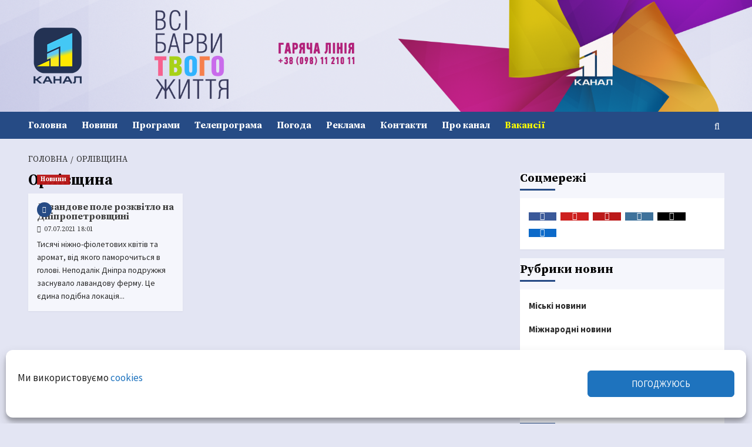

--- FILE ---
content_type: text/html; charset=utf-8
request_url: https://www.google.com/recaptcha/api2/aframe
body_size: 267
content:
<!DOCTYPE HTML><html><head><meta http-equiv="content-type" content="text/html; charset=UTF-8"></head><body><script nonce="o3D7ZqQQcp-tyhzEjtU6zQ">/** Anti-fraud and anti-abuse applications only. See google.com/recaptcha */ try{var clients={'sodar':'https://pagead2.googlesyndication.com/pagead/sodar?'};window.addEventListener("message",function(a){try{if(a.source===window.parent){var b=JSON.parse(a.data);var c=clients[b['id']];if(c){var d=document.createElement('img');d.src=c+b['params']+'&rc='+(localStorage.getItem("rc::a")?sessionStorage.getItem("rc::b"):"");window.document.body.appendChild(d);sessionStorage.setItem("rc::e",parseInt(sessionStorage.getItem("rc::e")||0)+1);localStorage.setItem("rc::h",'1768989005553');}}}catch(b){}});window.parent.postMessage("_grecaptcha_ready", "*");}catch(b){}</script></body></html>

--- FILE ---
content_type: application/javascript; charset=utf-8
request_url: https://fundingchoicesmessages.google.com/f/AGSKWxVaiO-9rjnEb6KSNk7fNzIe9qOW1cyer4eVXXCbsq7D3LvZ4fBRlB1sklwErfRuT7d3CEzU3VrLslyl32t_uS_VjBcN17FDvPvngJRFpoKbfBXUwozvFEfPudsCtB0a72Mucl6dV-6-Lrnz4xP86PdLh1hvs_iO6ETS1Yb4KDRheuA16bk7WQIzzuWV/_/advloader./adkeys./silverads./ads-pd./ads/inline.
body_size: -1289
content:
window['fa0d1bef-fcd6-423e-8695-618a206d746b'] = true;